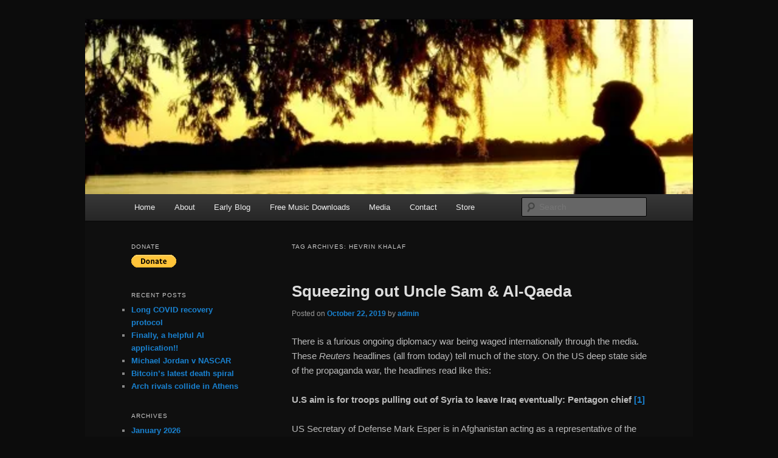

--- FILE ---
content_type: text/html; charset=UTF-8
request_url: https://ricsize.com/tag/hevrin-khalaf/
body_size: 17586
content:
<!DOCTYPE html>
<!--[if IE 6]>
<html id="ie6" lang="en-US">
<![endif]-->
<!--[if IE 7]>
<html id="ie7" lang="en-US">
<![endif]-->
<!--[if IE 8]>
<html id="ie8" lang="en-US">
<![endif]-->
<!--[if !(IE 6) & !(IE 7) & !(IE 8)]><!-->
<html lang="en-US">
<!--<![endif]-->
<head>
<meta charset="UTF-8" />
<meta name="viewport" content="width=device-width" />
<title>
Hevrin Khalaf | Ric Size	</title>
<link rel="profile" href="https://gmpg.org/xfn/11" />
<link rel="stylesheet" type="text/css" media="all" href="https://ricsize.com/wp-content/themes/twentyeleven/style.css?ver=20231107" />
<link rel="pingback" href="https://ricsize.com/xmlrpc.php">
<!--[if lt IE 9]>
<script src="https://ricsize.com/wp-content/themes/twentyeleven/js/html5.js?ver=3.7.0" type="text/javascript"></script>
<![endif]-->
<meta name='robots' content='max-image-preview:large' />
<link rel='dns-prefetch' href='//secure.gravatar.com' />
<link rel='dns-prefetch' href='//stats.wp.com' />
<link rel='dns-prefetch' href='//v0.wordpress.com' />
<link rel='preconnect' href='//i0.wp.com' />
<link rel="alternate" type="application/rss+xml" title="Ric Size &raquo; Feed" href="https://ricsize.com/feed/" />
<link rel="alternate" type="application/rss+xml" title="Ric Size &raquo; Comments Feed" href="https://ricsize.com/comments/feed/" />
<link rel="alternate" type="application/rss+xml" title="Ric Size &raquo; Hevrin Khalaf Tag Feed" href="https://ricsize.com/tag/hevrin-khalaf/feed/" />
<style id='wp-img-auto-sizes-contain-inline-css' type='text/css'>
img:is([sizes=auto i],[sizes^="auto," i]){contain-intrinsic-size:3000px 1500px}
/*# sourceURL=wp-img-auto-sizes-contain-inline-css */
</style>
<style id='wp-emoji-styles-inline-css' type='text/css'>

	img.wp-smiley, img.emoji {
		display: inline !important;
		border: none !important;
		box-shadow: none !important;
		height: 1em !important;
		width: 1em !important;
		margin: 0 0.07em !important;
		vertical-align: -0.1em !important;
		background: none !important;
		padding: 0 !important;
	}
/*# sourceURL=wp-emoji-styles-inline-css */
</style>
<style id='wp-block-library-inline-css' type='text/css'>
:root{--wp-block-synced-color:#7a00df;--wp-block-synced-color--rgb:122,0,223;--wp-bound-block-color:var(--wp-block-synced-color);--wp-editor-canvas-background:#ddd;--wp-admin-theme-color:#007cba;--wp-admin-theme-color--rgb:0,124,186;--wp-admin-theme-color-darker-10:#006ba1;--wp-admin-theme-color-darker-10--rgb:0,107,160.5;--wp-admin-theme-color-darker-20:#005a87;--wp-admin-theme-color-darker-20--rgb:0,90,135;--wp-admin-border-width-focus:2px}@media (min-resolution:192dpi){:root{--wp-admin-border-width-focus:1.5px}}.wp-element-button{cursor:pointer}:root .has-very-light-gray-background-color{background-color:#eee}:root .has-very-dark-gray-background-color{background-color:#313131}:root .has-very-light-gray-color{color:#eee}:root .has-very-dark-gray-color{color:#313131}:root .has-vivid-green-cyan-to-vivid-cyan-blue-gradient-background{background:linear-gradient(135deg,#00d084,#0693e3)}:root .has-purple-crush-gradient-background{background:linear-gradient(135deg,#34e2e4,#4721fb 50%,#ab1dfe)}:root .has-hazy-dawn-gradient-background{background:linear-gradient(135deg,#faaca8,#dad0ec)}:root .has-subdued-olive-gradient-background{background:linear-gradient(135deg,#fafae1,#67a671)}:root .has-atomic-cream-gradient-background{background:linear-gradient(135deg,#fdd79a,#004a59)}:root .has-nightshade-gradient-background{background:linear-gradient(135deg,#330968,#31cdcf)}:root .has-midnight-gradient-background{background:linear-gradient(135deg,#020381,#2874fc)}:root{--wp--preset--font-size--normal:16px;--wp--preset--font-size--huge:42px}.has-regular-font-size{font-size:1em}.has-larger-font-size{font-size:2.625em}.has-normal-font-size{font-size:var(--wp--preset--font-size--normal)}.has-huge-font-size{font-size:var(--wp--preset--font-size--huge)}.has-text-align-center{text-align:center}.has-text-align-left{text-align:left}.has-text-align-right{text-align:right}.has-fit-text{white-space:nowrap!important}#end-resizable-editor-section{display:none}.aligncenter{clear:both}.items-justified-left{justify-content:flex-start}.items-justified-center{justify-content:center}.items-justified-right{justify-content:flex-end}.items-justified-space-between{justify-content:space-between}.screen-reader-text{border:0;clip-path:inset(50%);height:1px;margin:-1px;overflow:hidden;padding:0;position:absolute;width:1px;word-wrap:normal!important}.screen-reader-text:focus{background-color:#ddd;clip-path:none;color:#444;display:block;font-size:1em;height:auto;left:5px;line-height:normal;padding:15px 23px 14px;text-decoration:none;top:5px;width:auto;z-index:100000}html :where(.has-border-color){border-style:solid}html :where([style*=border-top-color]){border-top-style:solid}html :where([style*=border-right-color]){border-right-style:solid}html :where([style*=border-bottom-color]){border-bottom-style:solid}html :where([style*=border-left-color]){border-left-style:solid}html :where([style*=border-width]){border-style:solid}html :where([style*=border-top-width]){border-top-style:solid}html :where([style*=border-right-width]){border-right-style:solid}html :where([style*=border-bottom-width]){border-bottom-style:solid}html :where([style*=border-left-width]){border-left-style:solid}html :where(img[class*=wp-image-]){height:auto;max-width:100%}:where(figure){margin:0 0 1em}html :where(.is-position-sticky){--wp-admin--admin-bar--position-offset:var(--wp-admin--admin-bar--height,0px)}@media screen and (max-width:600px){html :where(.is-position-sticky){--wp-admin--admin-bar--position-offset:0px}}

/*# sourceURL=wp-block-library-inline-css */
</style><style id='wp-block-image-inline-css' type='text/css'>
.wp-block-image>a,.wp-block-image>figure>a{display:inline-block}.wp-block-image img{box-sizing:border-box;height:auto;max-width:100%;vertical-align:bottom}@media not (prefers-reduced-motion){.wp-block-image img.hide{visibility:hidden}.wp-block-image img.show{animation:show-content-image .4s}}.wp-block-image[style*=border-radius] img,.wp-block-image[style*=border-radius]>a{border-radius:inherit}.wp-block-image.has-custom-border img{box-sizing:border-box}.wp-block-image.aligncenter{text-align:center}.wp-block-image.alignfull>a,.wp-block-image.alignwide>a{width:100%}.wp-block-image.alignfull img,.wp-block-image.alignwide img{height:auto;width:100%}.wp-block-image .aligncenter,.wp-block-image .alignleft,.wp-block-image .alignright,.wp-block-image.aligncenter,.wp-block-image.alignleft,.wp-block-image.alignright{display:table}.wp-block-image .aligncenter>figcaption,.wp-block-image .alignleft>figcaption,.wp-block-image .alignright>figcaption,.wp-block-image.aligncenter>figcaption,.wp-block-image.alignleft>figcaption,.wp-block-image.alignright>figcaption{caption-side:bottom;display:table-caption}.wp-block-image .alignleft{float:left;margin:.5em 1em .5em 0}.wp-block-image .alignright{float:right;margin:.5em 0 .5em 1em}.wp-block-image .aligncenter{margin-left:auto;margin-right:auto}.wp-block-image :where(figcaption){margin-bottom:1em;margin-top:.5em}.wp-block-image.is-style-circle-mask img{border-radius:9999px}@supports ((-webkit-mask-image:none) or (mask-image:none)) or (-webkit-mask-image:none){.wp-block-image.is-style-circle-mask img{border-radius:0;-webkit-mask-image:url('data:image/svg+xml;utf8,<svg viewBox="0 0 100 100" xmlns="http://www.w3.org/2000/svg"><circle cx="50" cy="50" r="50"/></svg>');mask-image:url('data:image/svg+xml;utf8,<svg viewBox="0 0 100 100" xmlns="http://www.w3.org/2000/svg"><circle cx="50" cy="50" r="50"/></svg>');mask-mode:alpha;-webkit-mask-position:center;mask-position:center;-webkit-mask-repeat:no-repeat;mask-repeat:no-repeat;-webkit-mask-size:contain;mask-size:contain}}:root :where(.wp-block-image.is-style-rounded img,.wp-block-image .is-style-rounded img){border-radius:9999px}.wp-block-image figure{margin:0}.wp-lightbox-container{display:flex;flex-direction:column;position:relative}.wp-lightbox-container img{cursor:zoom-in}.wp-lightbox-container img:hover+button{opacity:1}.wp-lightbox-container button{align-items:center;backdrop-filter:blur(16px) saturate(180%);background-color:#5a5a5a40;border:none;border-radius:4px;cursor:zoom-in;display:flex;height:20px;justify-content:center;opacity:0;padding:0;position:absolute;right:16px;text-align:center;top:16px;width:20px;z-index:100}@media not (prefers-reduced-motion){.wp-lightbox-container button{transition:opacity .2s ease}}.wp-lightbox-container button:focus-visible{outline:3px auto #5a5a5a40;outline:3px auto -webkit-focus-ring-color;outline-offset:3px}.wp-lightbox-container button:hover{cursor:pointer;opacity:1}.wp-lightbox-container button:focus{opacity:1}.wp-lightbox-container button:focus,.wp-lightbox-container button:hover,.wp-lightbox-container button:not(:hover):not(:active):not(.has-background){background-color:#5a5a5a40;border:none}.wp-lightbox-overlay{box-sizing:border-box;cursor:zoom-out;height:100vh;left:0;overflow:hidden;position:fixed;top:0;visibility:hidden;width:100%;z-index:100000}.wp-lightbox-overlay .close-button{align-items:center;cursor:pointer;display:flex;justify-content:center;min-height:40px;min-width:40px;padding:0;position:absolute;right:calc(env(safe-area-inset-right) + 16px);top:calc(env(safe-area-inset-top) + 16px);z-index:5000000}.wp-lightbox-overlay .close-button:focus,.wp-lightbox-overlay .close-button:hover,.wp-lightbox-overlay .close-button:not(:hover):not(:active):not(.has-background){background:none;border:none}.wp-lightbox-overlay .lightbox-image-container{height:var(--wp--lightbox-container-height);left:50%;overflow:hidden;position:absolute;top:50%;transform:translate(-50%,-50%);transform-origin:top left;width:var(--wp--lightbox-container-width);z-index:9999999999}.wp-lightbox-overlay .wp-block-image{align-items:center;box-sizing:border-box;display:flex;height:100%;justify-content:center;margin:0;position:relative;transform-origin:0 0;width:100%;z-index:3000000}.wp-lightbox-overlay .wp-block-image img{height:var(--wp--lightbox-image-height);min-height:var(--wp--lightbox-image-height);min-width:var(--wp--lightbox-image-width);width:var(--wp--lightbox-image-width)}.wp-lightbox-overlay .wp-block-image figcaption{display:none}.wp-lightbox-overlay button{background:none;border:none}.wp-lightbox-overlay .scrim{background-color:#fff;height:100%;opacity:.9;position:absolute;width:100%;z-index:2000000}.wp-lightbox-overlay.active{visibility:visible}@media not (prefers-reduced-motion){.wp-lightbox-overlay.active{animation:turn-on-visibility .25s both}.wp-lightbox-overlay.active img{animation:turn-on-visibility .35s both}.wp-lightbox-overlay.show-closing-animation:not(.active){animation:turn-off-visibility .35s both}.wp-lightbox-overlay.show-closing-animation:not(.active) img{animation:turn-off-visibility .25s both}.wp-lightbox-overlay.zoom.active{animation:none;opacity:1;visibility:visible}.wp-lightbox-overlay.zoom.active .lightbox-image-container{animation:lightbox-zoom-in .4s}.wp-lightbox-overlay.zoom.active .lightbox-image-container img{animation:none}.wp-lightbox-overlay.zoom.active .scrim{animation:turn-on-visibility .4s forwards}.wp-lightbox-overlay.zoom.show-closing-animation:not(.active){animation:none}.wp-lightbox-overlay.zoom.show-closing-animation:not(.active) .lightbox-image-container{animation:lightbox-zoom-out .4s}.wp-lightbox-overlay.zoom.show-closing-animation:not(.active) .lightbox-image-container img{animation:none}.wp-lightbox-overlay.zoom.show-closing-animation:not(.active) .scrim{animation:turn-off-visibility .4s forwards}}@keyframes show-content-image{0%{visibility:hidden}99%{visibility:hidden}to{visibility:visible}}@keyframes turn-on-visibility{0%{opacity:0}to{opacity:1}}@keyframes turn-off-visibility{0%{opacity:1;visibility:visible}99%{opacity:0;visibility:visible}to{opacity:0;visibility:hidden}}@keyframes lightbox-zoom-in{0%{transform:translate(calc((-100vw + var(--wp--lightbox-scrollbar-width))/2 + var(--wp--lightbox-initial-left-position)),calc(-50vh + var(--wp--lightbox-initial-top-position))) scale(var(--wp--lightbox-scale))}to{transform:translate(-50%,-50%) scale(1)}}@keyframes lightbox-zoom-out{0%{transform:translate(-50%,-50%) scale(1);visibility:visible}99%{visibility:visible}to{transform:translate(calc((-100vw + var(--wp--lightbox-scrollbar-width))/2 + var(--wp--lightbox-initial-left-position)),calc(-50vh + var(--wp--lightbox-initial-top-position))) scale(var(--wp--lightbox-scale));visibility:hidden}}
/*# sourceURL=https://ricsize.com/wp-includes/blocks/image/style.min.css */
</style>
<style id='wp-block-image-theme-inline-css' type='text/css'>
:root :where(.wp-block-image figcaption){color:#555;font-size:13px;text-align:center}.is-dark-theme :root :where(.wp-block-image figcaption){color:#ffffffa6}.wp-block-image{margin:0 0 1em}
/*# sourceURL=https://ricsize.com/wp-includes/blocks/image/theme.min.css */
</style>
<style id='wp-block-paragraph-inline-css' type='text/css'>
.is-small-text{font-size:.875em}.is-regular-text{font-size:1em}.is-large-text{font-size:2.25em}.is-larger-text{font-size:3em}.has-drop-cap:not(:focus):first-letter{float:left;font-size:8.4em;font-style:normal;font-weight:100;line-height:.68;margin:.05em .1em 0 0;text-transform:uppercase}body.rtl .has-drop-cap:not(:focus):first-letter{float:none;margin-left:.1em}p.has-drop-cap.has-background{overflow:hidden}:root :where(p.has-background){padding:1.25em 2.375em}:where(p.has-text-color:not(.has-link-color)) a{color:inherit}p.has-text-align-left[style*="writing-mode:vertical-lr"],p.has-text-align-right[style*="writing-mode:vertical-rl"]{rotate:180deg}
/*# sourceURL=https://ricsize.com/wp-includes/blocks/paragraph/style.min.css */
</style>
<style id='global-styles-inline-css' type='text/css'>
:root{--wp--preset--aspect-ratio--square: 1;--wp--preset--aspect-ratio--4-3: 4/3;--wp--preset--aspect-ratio--3-4: 3/4;--wp--preset--aspect-ratio--3-2: 3/2;--wp--preset--aspect-ratio--2-3: 2/3;--wp--preset--aspect-ratio--16-9: 16/9;--wp--preset--aspect-ratio--9-16: 9/16;--wp--preset--color--black: #000;--wp--preset--color--cyan-bluish-gray: #abb8c3;--wp--preset--color--white: #fff;--wp--preset--color--pale-pink: #f78da7;--wp--preset--color--vivid-red: #cf2e2e;--wp--preset--color--luminous-vivid-orange: #ff6900;--wp--preset--color--luminous-vivid-amber: #fcb900;--wp--preset--color--light-green-cyan: #7bdcb5;--wp--preset--color--vivid-green-cyan: #00d084;--wp--preset--color--pale-cyan-blue: #8ed1fc;--wp--preset--color--vivid-cyan-blue: #0693e3;--wp--preset--color--vivid-purple: #9b51e0;--wp--preset--color--blue: #1982d1;--wp--preset--color--dark-gray: #373737;--wp--preset--color--medium-gray: #666;--wp--preset--color--light-gray: #e2e2e2;--wp--preset--gradient--vivid-cyan-blue-to-vivid-purple: linear-gradient(135deg,rgb(6,147,227) 0%,rgb(155,81,224) 100%);--wp--preset--gradient--light-green-cyan-to-vivid-green-cyan: linear-gradient(135deg,rgb(122,220,180) 0%,rgb(0,208,130) 100%);--wp--preset--gradient--luminous-vivid-amber-to-luminous-vivid-orange: linear-gradient(135deg,rgb(252,185,0) 0%,rgb(255,105,0) 100%);--wp--preset--gradient--luminous-vivid-orange-to-vivid-red: linear-gradient(135deg,rgb(255,105,0) 0%,rgb(207,46,46) 100%);--wp--preset--gradient--very-light-gray-to-cyan-bluish-gray: linear-gradient(135deg,rgb(238,238,238) 0%,rgb(169,184,195) 100%);--wp--preset--gradient--cool-to-warm-spectrum: linear-gradient(135deg,rgb(74,234,220) 0%,rgb(151,120,209) 20%,rgb(207,42,186) 40%,rgb(238,44,130) 60%,rgb(251,105,98) 80%,rgb(254,248,76) 100%);--wp--preset--gradient--blush-light-purple: linear-gradient(135deg,rgb(255,206,236) 0%,rgb(152,150,240) 100%);--wp--preset--gradient--blush-bordeaux: linear-gradient(135deg,rgb(254,205,165) 0%,rgb(254,45,45) 50%,rgb(107,0,62) 100%);--wp--preset--gradient--luminous-dusk: linear-gradient(135deg,rgb(255,203,112) 0%,rgb(199,81,192) 50%,rgb(65,88,208) 100%);--wp--preset--gradient--pale-ocean: linear-gradient(135deg,rgb(255,245,203) 0%,rgb(182,227,212) 50%,rgb(51,167,181) 100%);--wp--preset--gradient--electric-grass: linear-gradient(135deg,rgb(202,248,128) 0%,rgb(113,206,126) 100%);--wp--preset--gradient--midnight: linear-gradient(135deg,rgb(2,3,129) 0%,rgb(40,116,252) 100%);--wp--preset--font-size--small: 13px;--wp--preset--font-size--medium: 20px;--wp--preset--font-size--large: 36px;--wp--preset--font-size--x-large: 42px;--wp--preset--spacing--20: 0.44rem;--wp--preset--spacing--30: 0.67rem;--wp--preset--spacing--40: 1rem;--wp--preset--spacing--50: 1.5rem;--wp--preset--spacing--60: 2.25rem;--wp--preset--spacing--70: 3.38rem;--wp--preset--spacing--80: 5.06rem;--wp--preset--shadow--natural: 6px 6px 9px rgba(0, 0, 0, 0.2);--wp--preset--shadow--deep: 12px 12px 50px rgba(0, 0, 0, 0.4);--wp--preset--shadow--sharp: 6px 6px 0px rgba(0, 0, 0, 0.2);--wp--preset--shadow--outlined: 6px 6px 0px -3px rgb(255, 255, 255), 6px 6px rgb(0, 0, 0);--wp--preset--shadow--crisp: 6px 6px 0px rgb(0, 0, 0);}:where(.is-layout-flex){gap: 0.5em;}:where(.is-layout-grid){gap: 0.5em;}body .is-layout-flex{display: flex;}.is-layout-flex{flex-wrap: wrap;align-items: center;}.is-layout-flex > :is(*, div){margin: 0;}body .is-layout-grid{display: grid;}.is-layout-grid > :is(*, div){margin: 0;}:where(.wp-block-columns.is-layout-flex){gap: 2em;}:where(.wp-block-columns.is-layout-grid){gap: 2em;}:where(.wp-block-post-template.is-layout-flex){gap: 1.25em;}:where(.wp-block-post-template.is-layout-grid){gap: 1.25em;}.has-black-color{color: var(--wp--preset--color--black) !important;}.has-cyan-bluish-gray-color{color: var(--wp--preset--color--cyan-bluish-gray) !important;}.has-white-color{color: var(--wp--preset--color--white) !important;}.has-pale-pink-color{color: var(--wp--preset--color--pale-pink) !important;}.has-vivid-red-color{color: var(--wp--preset--color--vivid-red) !important;}.has-luminous-vivid-orange-color{color: var(--wp--preset--color--luminous-vivid-orange) !important;}.has-luminous-vivid-amber-color{color: var(--wp--preset--color--luminous-vivid-amber) !important;}.has-light-green-cyan-color{color: var(--wp--preset--color--light-green-cyan) !important;}.has-vivid-green-cyan-color{color: var(--wp--preset--color--vivid-green-cyan) !important;}.has-pale-cyan-blue-color{color: var(--wp--preset--color--pale-cyan-blue) !important;}.has-vivid-cyan-blue-color{color: var(--wp--preset--color--vivid-cyan-blue) !important;}.has-vivid-purple-color{color: var(--wp--preset--color--vivid-purple) !important;}.has-black-background-color{background-color: var(--wp--preset--color--black) !important;}.has-cyan-bluish-gray-background-color{background-color: var(--wp--preset--color--cyan-bluish-gray) !important;}.has-white-background-color{background-color: var(--wp--preset--color--white) !important;}.has-pale-pink-background-color{background-color: var(--wp--preset--color--pale-pink) !important;}.has-vivid-red-background-color{background-color: var(--wp--preset--color--vivid-red) !important;}.has-luminous-vivid-orange-background-color{background-color: var(--wp--preset--color--luminous-vivid-orange) !important;}.has-luminous-vivid-amber-background-color{background-color: var(--wp--preset--color--luminous-vivid-amber) !important;}.has-light-green-cyan-background-color{background-color: var(--wp--preset--color--light-green-cyan) !important;}.has-vivid-green-cyan-background-color{background-color: var(--wp--preset--color--vivid-green-cyan) !important;}.has-pale-cyan-blue-background-color{background-color: var(--wp--preset--color--pale-cyan-blue) !important;}.has-vivid-cyan-blue-background-color{background-color: var(--wp--preset--color--vivid-cyan-blue) !important;}.has-vivid-purple-background-color{background-color: var(--wp--preset--color--vivid-purple) !important;}.has-black-border-color{border-color: var(--wp--preset--color--black) !important;}.has-cyan-bluish-gray-border-color{border-color: var(--wp--preset--color--cyan-bluish-gray) !important;}.has-white-border-color{border-color: var(--wp--preset--color--white) !important;}.has-pale-pink-border-color{border-color: var(--wp--preset--color--pale-pink) !important;}.has-vivid-red-border-color{border-color: var(--wp--preset--color--vivid-red) !important;}.has-luminous-vivid-orange-border-color{border-color: var(--wp--preset--color--luminous-vivid-orange) !important;}.has-luminous-vivid-amber-border-color{border-color: var(--wp--preset--color--luminous-vivid-amber) !important;}.has-light-green-cyan-border-color{border-color: var(--wp--preset--color--light-green-cyan) !important;}.has-vivid-green-cyan-border-color{border-color: var(--wp--preset--color--vivid-green-cyan) !important;}.has-pale-cyan-blue-border-color{border-color: var(--wp--preset--color--pale-cyan-blue) !important;}.has-vivid-cyan-blue-border-color{border-color: var(--wp--preset--color--vivid-cyan-blue) !important;}.has-vivid-purple-border-color{border-color: var(--wp--preset--color--vivid-purple) !important;}.has-vivid-cyan-blue-to-vivid-purple-gradient-background{background: var(--wp--preset--gradient--vivid-cyan-blue-to-vivid-purple) !important;}.has-light-green-cyan-to-vivid-green-cyan-gradient-background{background: var(--wp--preset--gradient--light-green-cyan-to-vivid-green-cyan) !important;}.has-luminous-vivid-amber-to-luminous-vivid-orange-gradient-background{background: var(--wp--preset--gradient--luminous-vivid-amber-to-luminous-vivid-orange) !important;}.has-luminous-vivid-orange-to-vivid-red-gradient-background{background: var(--wp--preset--gradient--luminous-vivid-orange-to-vivid-red) !important;}.has-very-light-gray-to-cyan-bluish-gray-gradient-background{background: var(--wp--preset--gradient--very-light-gray-to-cyan-bluish-gray) !important;}.has-cool-to-warm-spectrum-gradient-background{background: var(--wp--preset--gradient--cool-to-warm-spectrum) !important;}.has-blush-light-purple-gradient-background{background: var(--wp--preset--gradient--blush-light-purple) !important;}.has-blush-bordeaux-gradient-background{background: var(--wp--preset--gradient--blush-bordeaux) !important;}.has-luminous-dusk-gradient-background{background: var(--wp--preset--gradient--luminous-dusk) !important;}.has-pale-ocean-gradient-background{background: var(--wp--preset--gradient--pale-ocean) !important;}.has-electric-grass-gradient-background{background: var(--wp--preset--gradient--electric-grass) !important;}.has-midnight-gradient-background{background: var(--wp--preset--gradient--midnight) !important;}.has-small-font-size{font-size: var(--wp--preset--font-size--small) !important;}.has-medium-font-size{font-size: var(--wp--preset--font-size--medium) !important;}.has-large-font-size{font-size: var(--wp--preset--font-size--large) !important;}.has-x-large-font-size{font-size: var(--wp--preset--font-size--x-large) !important;}
/*# sourceURL=global-styles-inline-css */
</style>

<style id='classic-theme-styles-inline-css' type='text/css'>
/*! This file is auto-generated */
.wp-block-button__link{color:#fff;background-color:#32373c;border-radius:9999px;box-shadow:none;text-decoration:none;padding:calc(.667em + 2px) calc(1.333em + 2px);font-size:1.125em}.wp-block-file__button{background:#32373c;color:#fff;text-decoration:none}
/*# sourceURL=/wp-includes/css/classic-themes.min.css */
</style>
<link rel='stylesheet' id='audioigniter-css' href='https://ricsize.com/wp-content/plugins/audioigniter/player/build/style.css?ver=2.0.2' type='text/css' media='all' />
<link rel='stylesheet' id='twentyeleven-block-style-css' href='https://ricsize.com/wp-content/themes/twentyeleven/blocks.css?ver=20240703' type='text/css' media='all' />
<link rel='stylesheet' id='dark-css' href='https://ricsize.com/wp-content/themes/twentyeleven/colors/dark.css?ver=20240603' type='text/css' media='all' />
<link rel='stylesheet' id='chld_thm_cfg_child-css' href='https://ricsize.com/wp-content/themes/twentyeleven-child/style.css?ver=6.9' type='text/css' media='all' />
<link rel="https://api.w.org/" href="https://ricsize.com/wp-json/" /><link rel="alternate" title="JSON" type="application/json" href="https://ricsize.com/wp-json/wp/v2/tags/904" /><link rel="EditURI" type="application/rsd+xml" title="RSD" href="https://ricsize.com/xmlrpc.php?rsd" />
<meta name="generator" content="WordPress 6.9" />
	<style>img#wpstats{display:none}</style>
				<style type="text/css" id="twentyeleven-header-css">
				#site-title,
		#site-description {
			position: absolute;
			clip-path: inset(50%);
		}
				</style>
		<style type="text/css" id="custom-background-css">
body.custom-background { background-color: #0c0c0c; }
</style>
	
<!-- Jetpack Open Graph Tags -->
<meta property="og:type" content="website" />
<meta property="og:title" content="Hevrin Khalaf &#8211; Ric Size" />
<meta property="og:url" content="https://ricsize.com/tag/hevrin-khalaf/" />
<meta property="og:site_name" content="Ric Size" />
<meta property="og:image" content="https://s0.wp.com/i/blank.jpg" />
<meta property="og:image:width" content="200" />
<meta property="og:image:height" content="200" />
<meta property="og:image:alt" content="" />
<meta property="og:locale" content="en_US" />

<!-- End Jetpack Open Graph Tags -->
</head>

<body class="archive tag tag-hevrin-khalaf tag-904 custom-background wp-embed-responsive wp-theme-twentyeleven wp-child-theme-twentyeleven-child two-column left-sidebar">
<div class="skip-link"><a class="assistive-text" href="#content">Skip to primary content</a></div><div class="skip-link"><a class="assistive-text" href="#secondary">Skip to secondary content</a></div><div id="page" class="hfeed">
	<header id="branding">
			<hgroup>
				<h1 id="site-title"><span><a href="https://ricsize.com/" rel="home">Ric Size</a></span></h1>
				<h2 id="site-description">Songwriter,  Musician,  Artist</h2>
			</hgroup>

						<a href="https://ricsize.com/">
				<img src="https://ricsize.com/wp-content/uploads/2012/12/cropped-Ric-Size-Magnified-41-500x144.jpg" width="500" height="144" alt="Ric Size" srcset="https://i0.wp.com/ricsize.com/wp-content/uploads/2012/12/cropped-Ric-Size-Magnified-41-500x144.jpg?resize=500%2C144&amp;ssl=1 500w, https://i0.wp.com/ricsize.com/wp-content/uploads/2012/12/cropped-Ric-Size-Magnified-41-500x144.jpg?resize=300%2C86&amp;ssl=1 300w" sizes="(max-width: 500px) 100vw, 500px" decoding="async" fetchpriority="high" />			</a>
			
						<div class="only-search with-image">
					<form method="get" id="searchform" action="https://ricsize.com/">
		<label for="s" class="assistive-text">Search</label>
		<input type="text" class="field" name="s" id="s" placeholder="Search" />
		<input type="submit" class="submit" name="submit" id="searchsubmit" value="Search" />
	</form>
			</div>
				
			<nav id="access">
				<h3 class="assistive-text">Main menu</h3>
				<div class="menu-main-menu-container"><ul id="menu-main-menu" class="menu"><li id="menu-item-797" class="menu-item menu-item-type-custom menu-item-object-custom menu-item-home menu-item-797"><a href="http://ricsize.com/">Home</a></li>
<li id="menu-item-798" class="menu-item menu-item-type-post_type menu-item-object-page menu-item-has-children menu-item-798"><a href="https://ricsize.com/about-2/">About</a>
<ul class="sub-menu">
	<li id="menu-item-8721" class="menu-item menu-item-type-post_type menu-item-object-page menu-item-8721"><a href="https://ricsize.com/what-this-site-is-about/">What this site is about</a></li>
	<li id="menu-item-6594" class="menu-item menu-item-type-post_type menu-item-object-page menu-item-6594"><a href="https://ricsize.com/about-2/what-is-ric-size-updated-november-28-2017/">What is Ric Size?– Updated November 28, 2017</a></li>
	<li id="menu-item-823" class="menu-item menu-item-type-post_type menu-item-object-page menu-item-823"><a href="https://ricsize.com/about-2/bio/">What is RicSize.com?</a></li>
	<li id="menu-item-8908" class="menu-item menu-item-type-post_type menu-item-object-page menu-item-8908"><a href="https://ricsize.com/music-career-review/">Music Career Review</a></li>
	<li id="menu-item-824" class="menu-item menu-item-type-post_type menu-item-object-page menu-item-824"><a href="https://ricsize.com/musical-influences/">Influences</a></li>
	<li id="menu-item-9629" class="menu-item menu-item-type-post_type menu-item-object-page menu-item-9629"><a href="https://ricsize.com/about-2/my-musical-education/">My Musical Education</a></li>
</ul>
</li>
<li id="menu-item-799" class="menu-item menu-item-type-post_type menu-item-object-page menu-item-has-children menu-item-799"><a href="https://ricsize.com/articles/">Early Blog</a>
<ul class="sub-menu">
	<li id="menu-item-815" class="menu-item menu-item-type-post_type menu-item-object-page menu-item-815"><a href="https://ricsize.com/articles/an-essay-on-art-truth-and-socialism/">Essay on Art, Truth and Socialism</a></li>
	<li id="menu-item-812" class="menu-item menu-item-type-post_type menu-item-object-page menu-item-812"><a href="https://ricsize.com/articles/shooting-a-music-video-part-2/">Shooting a Music Video</a></li>
	<li id="menu-item-806" class="menu-item menu-item-type-post_type menu-item-object-page menu-item-806"><a href="https://ricsize.com/articles/you-gotta-party-hearty-marty/">You Gotta Party Hearty, Marty</a></li>
	<li id="menu-item-807" class="menu-item menu-item-type-post_type menu-item-object-page menu-item-807"><a href="https://ricsize.com/articles/baseball-statistical-truth-and-the-return-of-history/">Baseball, Statistical Truth, and the Return of History</a></li>
	<li id="menu-item-808" class="menu-item menu-item-type-post_type menu-item-object-page menu-item-808"><a href="https://ricsize.com/articles/a-baseball-fans-hof-ballot-rationale/">A Baseball Fan’s HoF Ballot &#038; Rationalization</a></li>
</ul>
</li>
<li id="menu-item-800" class="menu-item menu-item-type-post_type menu-item-object-page menu-item-800"><a href="https://ricsize.com/free-music-downloads/">Free Music Downloads</a></li>
<li id="menu-item-801" class="menu-item menu-item-type-post_type menu-item-object-page menu-item-has-children menu-item-801"><a href="https://ricsize.com/photos/">Media</a>
<ul class="sub-menu">
	<li id="menu-item-10544" class="menu-item menu-item-type-post_type menu-item-object-page menu-item-10544"><a href="https://ricsize.com/photos/extended-play-2019-21-primary-colors-bonus-tracks/">Extended Play 2019-21: “Primary Colors” &#038; Bonus Tracks</a></li>
	<li id="menu-item-9068" class="menu-item menu-item-type-post_type menu-item-object-page menu-item-9068"><a href="https://ricsize.com/photos/extended-play-2019/">Extended Play 2019-21</a></li>
	<li id="menu-item-9447" class="menu-item menu-item-type-post_type menu-item-object-page menu-item-9447"><a href="https://ricsize.com/photos/the-coronavirus-concerts-part-2/">The Coronavirus Concerts, Part 2</a></li>
	<li id="menu-item-9448" class="menu-item menu-item-type-post_type menu-item-object-page menu-item-9448"><a href="https://ricsize.com/photos/the-coronavirus-concerts/">The Coronavirus Concerts</a></li>
	<li id="menu-item-5762" class="menu-item menu-item-type-post_type menu-item-object-page menu-item-5762"><a href="https://ricsize.com/photos/over-out-2017/">Over &#038; Out (2017)</a></li>
	<li id="menu-item-2868" class="menu-item menu-item-type-post_type menu-item-object-page menu-item-2868"><a href="https://ricsize.com/photos/fully-covered-videos/">Fully Covered (2016)</a></li>
	<li id="menu-item-2699" class="menu-item menu-item-type-post_type menu-item-object-post menu-item-2699"><a href="https://ricsize.com/hwy-19-main-st-ep/">Hwy 19 &#038; Main St.  (2015 EP)</a></li>
	<li id="menu-item-1204" class="menu-item menu-item-type-post_type menu-item-object-page menu-item-1204"><a href="https://ricsize.com/photos/electrified/">Electrified! (2015)</a></li>
	<li id="menu-item-826" class="menu-item menu-item-type-post_type menu-item-object-page menu-item-826"><a href="https://ricsize.com/photos/songs-2/">Magnified (2012)</a></li>
	<li id="menu-item-825" class="menu-item menu-item-type-post_type menu-item-object-page menu-item-825"><a href="https://ricsize.com/photos/videos/">Videos &#038; Films</a></li>
	<li id="menu-item-827" class="menu-item menu-item-type-post_type menu-item-object-page menu-item-827"><a href="https://ricsize.com/photos/photos/">Photography</a></li>
</ul>
</li>
<li id="menu-item-802" class="menu-item menu-item-type-post_type menu-item-object-page menu-item-802"><a href="https://ricsize.com/contact/">Contact</a></li>
<li id="menu-item-11419" class="menu-item menu-item-type-post_type menu-item-object-page menu-item-11419"><a href="https://ricsize.com/merch/">Store</a></li>
</ul></div>			</nav><!-- #access -->
	</header><!-- #branding -->


	<div id="main">

		<section id="primary">
			<div id="content" role="main">

			
				<header class="page-header">
					<h1 class="page-title">
					Tag Archives: <span>Hevrin Khalaf</span>					</h1>

									</header>

				
				
					
	<article id="post-8987" class="post-8987 post type-post status-publish format-standard hentry category-economics category-politics tag-hevrin-khalaf tag-mark-esper tag-the-octagon-1980 tag-white-helmets-get-4-5m">
		<header class="entry-header">
						<h1 class="entry-title"><a href="https://ricsize.com/squeezing-out-uncle-sam-al-qaeda/" rel="bookmark">Squeezing out Uncle Sam &#038; Al-Qaeda</a></h1>
			
						<div class="entry-meta">
				<span class="sep">Posted on </span><a href="https://ricsize.com/squeezing-out-uncle-sam-al-qaeda/" title="7:03 pm" rel="bookmark"><time class="entry-date" datetime="2019-10-22T19:03:25+00:00">October 22, 2019</time></a><span class="by-author"> <span class="sep"> by </span> <span class="author vcard"><a class="url fn n" href="https://ricsize.com/author/ericmeeker/" title="View all posts by admin" rel="author">admin</a></span></span>			</div><!-- .entry-meta -->
			
					</header><!-- .entry-header -->

				<div class="entry-content">
			
<p>There is a furious ongoing diplomacy war being waged internationally through the media. These <em>Reuters </em>headlines (all from today) tell much of the story. On the US deep state side of the propaganda war, the headlines read like this: </p>



<p><strong>U.S aim is for troops pulling out of Syria to leave Iraq eventually: Pentagon chief <a href="https://www.reuters.com/article/us-syria-security-iraq-pentagon/u-s-aim-is-for-troops-pulling-out-of-syria-to-leave-iraq-eventually-pentagon-chief-idUSKBN1X11B9">[1]</a></strong></p>



<p>US Secretary of Defense Mark Esper is in Afghanistan acting as a representative of the US deep state. As Trump&#8217;s lieutenant, he&#8217;s in a tight spot, as he clearly supports troops remaining in Syria &amp; Iraq, but what he doesn&#8217;t realize or admit is that it&#8217;s already a lost cause. </p>



<figure class="wp-block-image"><img decoding="async" width="1200" height="800" src="https://i2.wp.com/ricsize.com/wp-content/uploads/2019/10/Mark-Esper_Afghanistan_-Oct-2019.jpg?fit=584%2C390" alt="" class="wp-image-8988" srcset="https://i0.wp.com/ricsize.com/wp-content/uploads/2019/10/Mark-Esper_Afghanistan_-Oct-2019.jpg?w=1200&amp;ssl=1 1200w, https://i0.wp.com/ricsize.com/wp-content/uploads/2019/10/Mark-Esper_Afghanistan_-Oct-2019.jpg?resize=300%2C200&amp;ssl=1 300w, https://i0.wp.com/ricsize.com/wp-content/uploads/2019/10/Mark-Esper_Afghanistan_-Oct-2019.jpg?resize=768%2C512&amp;ssl=1 768w, https://i0.wp.com/ricsize.com/wp-content/uploads/2019/10/Mark-Esper_Afghanistan_-Oct-2019.jpg?resize=1024%2C683&amp;ssl=1 1024w, https://i0.wp.com/ricsize.com/wp-content/uploads/2019/10/Mark-Esper_Afghanistan_-Oct-2019.jpg?resize=450%2C300&amp;ssl=1 450w" sizes="(max-width: 584px) 100vw, 584px" /></figure>



<p>Syria wants its sovereignty back, and Turkey wants the US-sponsored Al-Qaeda terrorists gone from its border. Russia is the new sheriff in town, and if you are a supporter of the US deep state, that really burns your ass. </p>



<p><strong>Kurdish families stuck in crowded schools after fleeing north Syria conflict <a href="https://www.reuters.com/article/us-syria-security-turkey-displaced/kurdish-families-stuck-in-crowded-schools-after-fleeing-north-syria-conflict-idUSKBN1X12AT">[2]</a></strong></p>



<p>This is a human interest piece on innocent civilians &amp; families of Al-Qaeda terrorists who are all impacted by this. They need our help! We must act!! This is a humanitarian crisis, and we can&#8217;t abandon our allies!!!</p>



<p><strong>Syrian Kurdish [Al-Qaeda] forces tell U.S. they met truce obligations: U.S. official <a href="https://www.reuters.com/article/us-syria-security/syrian-kurdish-forces-tell-u-s-they-met-truce-obligations-u-s-official-idUSKBN1X10ZE">[3]</a></strong></p>



<p><em>&#8220;The commander of YPG Kurdish forces in northeast Syria told the United States he had met all obligations set out in a U.S.-brokered truce, a senior U.S. official said on Tuesday, as Washington warned it would punish Turkey if it resumes hostilities… blah blah blah.&#8221;</em>  Erdogan obviously isn&#8217;t impressed&#8230;</p>



<p><strong>Turkey replaces four more pro-Kurdish mayors as crackdown widens <a href="https://www.reuters.com/article/us-turkey-security-kurds/turkey-replaces-four-more-pro-kurdish-mayors-as-crackdown-widens-idUSKBN1X10RG">[4]</a></strong></p>



<p>The Kurdish separatists are being persecuted, politically &amp; militarily, for their ties to terrorism (PKK). Who will protect them? </p>



<p><strong>For Syrian Kurds, a leader&#8217;s killing deepens sense of U.S. betrayal <a href="https://www.reuters.com/article/us-syria-security-kurds-future/for-syrian-kurds-a-leaders-killing-deepens-sense-of-u-s-betrayal-idUSKBN1X11HZ">[5]</a></strong></p>



<p>This entire CIA/Al-Qaeda alliance is murky-murky, all the way back to its inception with the <em>mujahideen</em> in Afghanistan in the 1980&#8217;s. One of the more-recent sordid chapters in this relationship occurred on October 3, 2019, when U.S. State Department representatives visited the Future Syria Party’s headquarters in the Syrian city of Raqqa to meet Hevrin Khalaf and party president Ibrahim al-Kaftan. </p>



<p>“Yes, there was encouragement from the Americans to set up a party,” Kaftan said. Apparently there was much discussion that the Kurdish YPG militia had become too powerful in the region, as Washington was moving towards mediation in Syria. Hevrin Khalaf was killed a few days later during the Turkish offensive into Syria. Murky, murky.</p>



<figure class="wp-block-image"><img decoding="async" width="1600" height="1068" src="https://i0.wp.com/ricsize.com/wp-content/uploads/2019/10/hevrin-khalaf-protest.jpg?fit=584%2C390" alt="" class="wp-image-8989" srcset="https://i0.wp.com/ricsize.com/wp-content/uploads/2019/10/hevrin-khalaf-protest.jpg?w=1600&amp;ssl=1 1600w, https://i0.wp.com/ricsize.com/wp-content/uploads/2019/10/hevrin-khalaf-protest.jpg?resize=300%2C200&amp;ssl=1 300w, https://i0.wp.com/ricsize.com/wp-content/uploads/2019/10/hevrin-khalaf-protest.jpg?resize=768%2C513&amp;ssl=1 768w, https://i0.wp.com/ricsize.com/wp-content/uploads/2019/10/hevrin-khalaf-protest.jpg?resize=1024%2C684&amp;ssl=1 1024w, https://i0.wp.com/ricsize.com/wp-content/uploads/2019/10/hevrin-khalaf-protest.jpg?resize=449%2C300&amp;ssl=1 449w, https://i0.wp.com/ricsize.com/wp-content/uploads/2019/10/hevrin-khalaf-protest.jpg?w=1168&amp;ssl=1 1168w" sizes="(max-width: 584px) 100vw, 584px" /></figure>



<p><strong>Calling Erdogan a &#8216;thief&#8217;, Syria&#8217;s Assad tours Idlib frontline near rebels <a href="https://www.reuters.com/article/us-syria-security-idlib-assad/calling-erdogan-a-thief-syrias-assad-tours-idlib-frontline-near-rebels-idUSKBN1X1176">[6]</a></strong><br>This can be read as a western propaganda attempt to inflame Erdogan, and split him from Assad &amp; Russia, but it&#8217;s too late. </p>



<p><strong>Iraq says U.S. forces withdrawing from Syria have no approval to stay <a href="https://www.reuters.com/article/us-syria-security-iraq/iraq-says-u-s-forces-withdrawing-from-syria-have-no-approval-to-stay-idUSKBN1X10RE">[7]</a></strong><br>The problem for Washington are the 1,000 US troops that Iraq doesn&#8217;t want, as this exceeds their already maxed limit of 5,000. What&#8217;s become apparent is that treaties signed &amp; agreed to by the US are worthless, as it&#8217;s the ever-changing conditions on the ground that determine their interests &amp; insatiable demands. </p>



<p>This is creating a revolutionary upsurge globally, as US imperialism has been exposed as weak &amp; corrupt to its core. There are over 60,000 US troops stationed across the Middle East, and only the Arab absolutist monarchies want them there.</p>



<p>There are US troops in: Saudi Arabia, Turkey (hard to believe, but still a NATO ally), Syria, Iraq, Kuwait, UAE, Qatar &amp; Afghanistan. Of course Israel is a &#8220;special friend&#8221; of Washington, and both deep states have infiltrated, and work closely with, Al-Qaeda proxies. These &#8220;endless wars&#8221; ever end, they just get shifted around to keep people confused. This began in earnest with 9/11. </p>



<figure class="wp-block-image"><img data-recalc-dims="1" loading="lazy" decoding="async" width="584" height="407" src="https://i0.wp.com/ricsize.com/wp-content/uploads/2019/10/911.jpg?resize=584%2C407" alt="" class="wp-image-9002" srcset="https://i0.wp.com/ricsize.com/wp-content/uploads/2019/10/911.jpg?w=1000&amp;ssl=1 1000w, https://i0.wp.com/ricsize.com/wp-content/uploads/2019/10/911.jpg?resize=300%2C209&amp;ssl=1 300w, https://i0.wp.com/ricsize.com/wp-content/uploads/2019/10/911.jpg?resize=768%2C535&amp;ssl=1 768w, https://i0.wp.com/ricsize.com/wp-content/uploads/2019/10/911.jpg?resize=430%2C300&amp;ssl=1 430w" sizes="auto, (max-width: 584px) 100vw, 584px" /><figcaption>Smoke pours from the World Trade Center after it was hit by two hijacjked passenger planes September 11, 2001 in New York City in an alleged terrorist attack. (Photo by Robert Giroux/Getty Images)</figcaption></figure>



<p>The five-day truce in Turkey’s cross-border offensive to allow the withdrawal of Kurdish YPG fighters from the border area ends at 10 pm locally&#8211; 1900 GMT; 3:00 PM EDT&#8211; today. Or 2200 GMT, depending on whom you read. President Tayyip Erdogan has repeatedly stated that Turkey will press on with fighting if the YPG remains in that region.  </p>



<p>As he flew to Russia for talks on Syria, Erdogan said hundreds of Kurdish fighters remained near to Syria’s northeast border despite the truce demanding their withdrawal. Erdogan has stated that 700-800 YPG terrorists have been evacuated from the &#8220;safe zone&#8221; but that 1,200-1,300 more remain as of Tuesday morning.</p>



<p>Right now Erdogan is talking with Putin &amp; Assad on how to crush the remnants of Al-Qaeda in Syria, since the US military &#8220;cut &amp; ran&#8221; from their allies in the northeast. Washington wants another &#8220;timeout&#8221; to gain time in hiding &amp; redeploying what&#8217;s left of its Al-Qaeda proxies. </p>



<figure class="wp-block-embed-youtube wp-block-embed is-type-video is-provider-youtube wp-embed-aspect-16-9 wp-has-aspect-ratio"><div class="wp-block-embed__wrapper">
<iframe loading="lazy" title="Potatoes and Rocks Hurled At U.S. Troops Abandoning Kurds In Syria" width="584" height="329" src="https://www.youtube.com/embed/FQ3OCsiqzvc?feature=oembed" frameborder="0" allow="accelerometer; autoplay; clipboard-write; encrypted-media; gyroscope; picture-in-picture; web-share" referrerpolicy="strict-origin-when-cross-origin" allowfullscreen></iframe>
</div></figure>



<p>But this isn&#8217;t so easy, because these YPG &#8220;allies&#8221; now feel betrayed by the US, and are throwing rocks &amp; potatoes at them as they leave. Erdogan is insisting on sticking to the negotiated agreement, and has already stated he&#8217;s turned a &#8220;new page&#8221; in US-Turkey relations. </p>



<figure class="wp-block-image"><img data-recalc-dims="1" loading="lazy" decoding="async" width="584" height="627" src="https://i0.wp.com/ricsize.com/wp-content/uploads/2019/10/Trump_Erdogan_Oct-2019.jpg?resize=584%2C627" alt="" class="wp-image-8990" srcset="https://i0.wp.com/ricsize.com/wp-content/uploads/2019/10/Trump_Erdogan_Oct-2019.jpg?w=634&amp;ssl=1 634w, https://i0.wp.com/ricsize.com/wp-content/uploads/2019/10/Trump_Erdogan_Oct-2019.jpg?resize=279%2C300&amp;ssl=1 279w" sizes="auto, (max-width: 584px) 100vw, 584px" /></figure>



<p><br>US imperialism doesn&#8217;t need that oil in Syria, it just wants to keep it away from it&#8217;s designated enemies&#8211; and Russia &amp; Syria are on top of that list. The US war machine need theaters &amp; markets for its existence, but the greater loss here is the exposure of all this imperialist murkiness to a global audience. </p>



<p>Al-Qaeda has nowhere to go, and the US (which created them) doesn&#8217;t want to own up to its own responsibility in Syria. The CIA &amp; US imperialism created this Frankenstein, and watching this mess disintegrate so quickly, one gets a sense that blowback is in the future. There are too many hard feelings &amp; double-crosses here, which means there will be repercussions&#8211; sooner or later.</p>



<figure class="wp-block-image"><img loading="lazy" decoding="async" width="1280" height="720" src="https://i1.wp.com/ricsize.com/wp-content/uploads/2019/10/Terrorists.jpg?fit=584%2C329" alt="" class="wp-image-8994" srcset="https://i0.wp.com/ricsize.com/wp-content/uploads/2019/10/Terrorists.jpg?w=1280&amp;ssl=1 1280w, https://i0.wp.com/ricsize.com/wp-content/uploads/2019/10/Terrorists.jpg?resize=300%2C169&amp;ssl=1 300w, https://i0.wp.com/ricsize.com/wp-content/uploads/2019/10/Terrorists.jpg?resize=768%2C432&amp;ssl=1 768w, https://i0.wp.com/ricsize.com/wp-content/uploads/2019/10/Terrorists.jpg?resize=1024%2C576&amp;ssl=1 1024w, https://i0.wp.com/ricsize.com/wp-content/uploads/2019/10/Terrorists.jpg?resize=500%2C281&amp;ssl=1 500w, https://i0.wp.com/ricsize.com/wp-content/uploads/2019/10/Terrorists.jpg?w=1168&amp;ssl=1 1168w" sizes="auto, (max-width: 584px) 100vw, 584px" /></figure>



<p><em>Russia Today</em> has been pumping out articles too. Here&#8217;s their latest headlines, which again tell much of the story:</p>



<p><strong>Russian &amp; Syrian forces to deploy to northeastern Syria outside Turkey operation zone – Putin-Erdogan agreement <a href="https://www.rt.com/news/471529-putin-erdogan-sochi-talks/">[8]</a></strong></p>



<p><strong>Trump approves $4.5 million in aid to ‘White Helmets’ in Syria <a href="https://www.rt.com/news/471560-trump-funds-white-helmets/">[9]</a></strong></p>



<p>Quoting <em>RT</em>, &#8220;Washington pledged $5 million in aid to the group at a conference back in March. Last May, the Trump administration had announced it would stop funding the White Helmets, only to backtrack a month later and send the group $6.8 million… Trump authorized the latest package on Tuesday, calling their work “important and highly valued.&#8221; </p>



<p>In reality, the White Helmets are mercenary scum, as this terrorist organization is funded by MI6 &amp; the CIA. You need to keep your head on a swivel to keep up with Trump&#8217;s zig-zags.</p>



<p>This $4,5 million can be seen as a rapprochement for Uncle Sam bailing on them in Syria. &#8220;Here, forgive us for abandoning you.&#8221; This money will forge a closer alliance between Al-Qaeda &amp; Washington until the money runs out, then these terrorists will need &amp; demand more&#8211; and get it. This is what the deep state is for. You don&#8217;t think these fanatical idiots could exist on their own, do you?</p>



<p>According to <em>RT</em>, &#8220;Currently the White Helmets operate solely in the parts of Idlib province controlled by Al-Qaeda militants. Photographs of armed militants with “White Helmets” insignia, participating in the Turkish-backed ‘Operation Peace Spring’ against the Kurds in northern Syria, have appeared on social networks over the past two weeks.&#8221; </p>



<p>There is nothing but hypocrisy here, as Erdogan is claiming to be &#8220;cleansing terrorists&#8221; in his Syrian offensive, but is actually employing the same mercenaries he&#8217;s asserted to the world that he&#8217;s fighting. </p>



<figure class="wp-block-embed-youtube wp-block-embed is-type-video is-provider-youtube wp-embed-aspect-4-3 wp-has-aspect-ratio"><div class="wp-block-embed__wrapper">
<iframe loading="lazy" title="The Octagon (1980)" width="584" height="438" src="https://www.youtube.com/embed/eQZSx-0z_Z0?feature=oembed" frameborder="0" allow="accelerometer; autoplay; clipboard-write; encrypted-media; gyroscope; picture-in-picture; web-share" referrerpolicy="strict-origin-when-cross-origin" allowfullscreen></iframe>
</div></figure>



<p>When it gets this murky-murky in real-world covert ops &amp; terrorism, I put on <em>The Octagon (1980),</em> a ninja classic for relaxation. With a <a href="https://www.youtube.com/watch?v=EzzboMmKMfI">LOT</a> of help from his supporting cast, director, and many others, Chuck Norris kicks ass while not being too concerned about the facts, which wear thin on him. </p>



<p>The martial arts are amazing, particularly Richard Norton as Kyo the killer (and also Longlegs the henchman). But the REAL star is Art Hindle as A.J.&#8211; the wanna-be sidekick who goes fanatical in his inimitable American <em>kamikaze </em>stupid style&#8211; straight into <em>hari kari.</em> There are three leading ladies in this flick, and two of them get killed. Delicious.</p>



<p><em>The Octagon</em> is a confused mess, with a lot of dangerous &amp; misleading cliches. For instance, the fat Jew fur dealer as the &#8220;underbelly of terrorism&#8221; according to US intelligence. But it is still an action classic, just as re-watchable as <em>The Terminator (1984)</em> or <em>Robocop 2 (1990)</em>. If you agree, then check out my comments on the linked movie for more STUFF!</p>



<p>&#8230;&#8230;&#8230;&#8230;&#8230;&#8230;&#8230;&#8230;&lt;&gt;&lt;&gt;&lt;&gt;&lt;&gt;&lt;&gt;&lt;&gt;&#8230;&#8230;&#8230;&#8230;&#8230;&#8230;&#8230;..</p>
					</div><!-- .entry-content -->
		
		<footer class="entry-meta">
			
										<span class="cat-links">
					<span class="entry-utility-prep entry-utility-prep-cat-links">Posted in</span> <a href="https://ricsize.com/category/economics/" rel="category tag">Economics</a>, <a href="https://ricsize.com/category/politics/" rel="category tag">Politics</a>			</span>
							
										<span class="sep"> | </span>
								<span class="tag-links">
					<span class="entry-utility-prep entry-utility-prep-tag-links">Tagged</span> <a href="https://ricsize.com/tag/hevrin-khalaf/" rel="tag">Hevrin Khalaf</a>, <a href="https://ricsize.com/tag/mark-esper/" rel="tag">Mark Esper</a>, <a href="https://ricsize.com/tag/the-octagon-1980/" rel="tag">The Octagon (1980)</a>, <a href="https://ricsize.com/tag/white-helmets-get-4-5m/" rel="tag">White Helmets get $4.5M</a>			</span>
							
			
					</footer><!-- .entry-meta -->
	</article><!-- #post-8987 -->

				
				
			
			</div><!-- #content -->
		</section><!-- #primary -->

		<div id="secondary" class="widget-area" role="complementary">
			<aside id="text-2" class="widget widget_text"><h3 class="widget-title">Donate</h3>			<div class="textwidget"><form action="https://www.paypal.com/cgi-bin/webscr" method="post" target="_top">
<input type="hidden" name="cmd" value="_s-xclick">
<input type="hidden" name="hosted_button_id" value="NEYFZDQC9P3TQ">
<input type="image" src="https://www.paypalobjects.com/en_US/i/btn/btn_donate_SM.gif" border="0" name="submit" alt="PayPal - The safer, easier way to pay online!">
<img alt="" border="0" src="https://www.paypalobjects.com/en_US/i/scr/pixel.gif" width="1" height="1">
</form>
</div>
		</aside>
		<aside id="recent-posts-2" class="widget widget_recent_entries">
		<h3 class="widget-title">Recent Posts</h3>
		<ul>
											<li>
					<a href="https://ricsize.com/long-covid-recovery-protocol/">Long COVID recovery protocol</a>
									</li>
											<li>
					<a href="https://ricsize.com/finally-a-helpful-ai-application/">Finally, a helpful AI application!!</a>
									</li>
											<li>
					<a href="https://ricsize.com/michael-jordan-v-nascar/">Michael Jordan v NASCAR</a>
									</li>
											<li>
					<a href="https://ricsize.com/bitcoins-latest-death-spiral/">Bitcoin&#8217;s latest death spiral</a>
									</li>
											<li>
					<a href="https://ricsize.com/arch-rivals-collide-in-athens/">Arch rivals collide in Athens</a>
									</li>
					</ul>

		</aside><aside id="archives-2" class="widget widget_archive"><h3 class="widget-title">Archives</h3>
			<ul>
					<li><a href='https://ricsize.com/2026/01/'>January 2026</a></li>
	<li><a href='https://ricsize.com/2025/12/'>December 2025</a></li>
	<li><a href='https://ricsize.com/2025/11/'>November 2025</a></li>
	<li><a href='https://ricsize.com/2025/10/'>October 2025</a></li>
	<li><a href='https://ricsize.com/2025/09/'>September 2025</a></li>
	<li><a href='https://ricsize.com/2025/08/'>August 2025</a></li>
	<li><a href='https://ricsize.com/2025/07/'>July 2025</a></li>
	<li><a href='https://ricsize.com/2025/06/'>June 2025</a></li>
	<li><a href='https://ricsize.com/2025/05/'>May 2025</a></li>
	<li><a href='https://ricsize.com/2025/04/'>April 2025</a></li>
	<li><a href='https://ricsize.com/2025/03/'>March 2025</a></li>
	<li><a href='https://ricsize.com/2025/02/'>February 2025</a></li>
	<li><a href='https://ricsize.com/2025/01/'>January 2025</a></li>
	<li><a href='https://ricsize.com/2024/12/'>December 2024</a></li>
	<li><a href='https://ricsize.com/2024/11/'>November 2024</a></li>
	<li><a href='https://ricsize.com/2024/10/'>October 2024</a></li>
	<li><a href='https://ricsize.com/2024/09/'>September 2024</a></li>
	<li><a href='https://ricsize.com/2024/07/'>July 2024</a></li>
	<li><a href='https://ricsize.com/2024/05/'>May 2024</a></li>
	<li><a href='https://ricsize.com/2024/04/'>April 2024</a></li>
	<li><a href='https://ricsize.com/2024/03/'>March 2024</a></li>
	<li><a href='https://ricsize.com/2024/02/'>February 2024</a></li>
	<li><a href='https://ricsize.com/2023/12/'>December 2023</a></li>
	<li><a href='https://ricsize.com/2023/11/'>November 2023</a></li>
	<li><a href='https://ricsize.com/2023/10/'>October 2023</a></li>
	<li><a href='https://ricsize.com/2023/09/'>September 2023</a></li>
	<li><a href='https://ricsize.com/2023/08/'>August 2023</a></li>
	<li><a href='https://ricsize.com/2023/07/'>July 2023</a></li>
	<li><a href='https://ricsize.com/2023/06/'>June 2023</a></li>
	<li><a href='https://ricsize.com/2023/04/'>April 2023</a></li>
	<li><a href='https://ricsize.com/2023/03/'>March 2023</a></li>
	<li><a href='https://ricsize.com/2023/02/'>February 2023</a></li>
	<li><a href='https://ricsize.com/2023/01/'>January 2023</a></li>
	<li><a href='https://ricsize.com/2022/12/'>December 2022</a></li>
	<li><a href='https://ricsize.com/2022/11/'>November 2022</a></li>
	<li><a href='https://ricsize.com/2022/10/'>October 2022</a></li>
	<li><a href='https://ricsize.com/2022/09/'>September 2022</a></li>
	<li><a href='https://ricsize.com/2022/08/'>August 2022</a></li>
	<li><a href='https://ricsize.com/2022/07/'>July 2022</a></li>
	<li><a href='https://ricsize.com/2022/06/'>June 2022</a></li>
	<li><a href='https://ricsize.com/2022/05/'>May 2022</a></li>
	<li><a href='https://ricsize.com/2022/04/'>April 2022</a></li>
	<li><a href='https://ricsize.com/2022/02/'>February 2022</a></li>
	<li><a href='https://ricsize.com/2022/01/'>January 2022</a></li>
	<li><a href='https://ricsize.com/2021/12/'>December 2021</a></li>
	<li><a href='https://ricsize.com/2021/11/'>November 2021</a></li>
	<li><a href='https://ricsize.com/2021/10/'>October 2021</a></li>
	<li><a href='https://ricsize.com/2021/09/'>September 2021</a></li>
	<li><a href='https://ricsize.com/2021/08/'>August 2021</a></li>
	<li><a href='https://ricsize.com/2021/06/'>June 2021</a></li>
	<li><a href='https://ricsize.com/2021/04/'>April 2021</a></li>
	<li><a href='https://ricsize.com/2021/03/'>March 2021</a></li>
	<li><a href='https://ricsize.com/2021/02/'>February 2021</a></li>
	<li><a href='https://ricsize.com/2021/01/'>January 2021</a></li>
	<li><a href='https://ricsize.com/2020/12/'>December 2020</a></li>
	<li><a href='https://ricsize.com/2020/11/'>November 2020</a></li>
	<li><a href='https://ricsize.com/2020/10/'>October 2020</a></li>
	<li><a href='https://ricsize.com/2020/09/'>September 2020</a></li>
	<li><a href='https://ricsize.com/2020/08/'>August 2020</a></li>
	<li><a href='https://ricsize.com/2020/07/'>July 2020</a></li>
	<li><a href='https://ricsize.com/2020/06/'>June 2020</a></li>
	<li><a href='https://ricsize.com/2020/05/'>May 2020</a></li>
	<li><a href='https://ricsize.com/2020/04/'>April 2020</a></li>
	<li><a href='https://ricsize.com/2020/03/'>March 2020</a></li>
	<li><a href='https://ricsize.com/2020/02/'>February 2020</a></li>
	<li><a href='https://ricsize.com/2020/01/'>January 2020</a></li>
	<li><a href='https://ricsize.com/2019/12/'>December 2019</a></li>
	<li><a href='https://ricsize.com/2019/11/'>November 2019</a></li>
	<li><a href='https://ricsize.com/2019/10/'>October 2019</a></li>
	<li><a href='https://ricsize.com/2019/09/'>September 2019</a></li>
	<li><a href='https://ricsize.com/2019/08/'>August 2019</a></li>
	<li><a href='https://ricsize.com/2019/07/'>July 2019</a></li>
	<li><a href='https://ricsize.com/2019/06/'>June 2019</a></li>
	<li><a href='https://ricsize.com/2019/05/'>May 2019</a></li>
	<li><a href='https://ricsize.com/2019/04/'>April 2019</a></li>
	<li><a href='https://ricsize.com/2019/03/'>March 2019</a></li>
	<li><a href='https://ricsize.com/2019/02/'>February 2019</a></li>
	<li><a href='https://ricsize.com/2019/01/'>January 2019</a></li>
	<li><a href='https://ricsize.com/2018/12/'>December 2018</a></li>
	<li><a href='https://ricsize.com/2018/11/'>November 2018</a></li>
	<li><a href='https://ricsize.com/2018/10/'>October 2018</a></li>
	<li><a href='https://ricsize.com/2018/09/'>September 2018</a></li>
	<li><a href='https://ricsize.com/2018/08/'>August 2018</a></li>
	<li><a href='https://ricsize.com/2018/07/'>July 2018</a></li>
	<li><a href='https://ricsize.com/2018/06/'>June 2018</a></li>
	<li><a href='https://ricsize.com/2018/05/'>May 2018</a></li>
	<li><a href='https://ricsize.com/2018/04/'>April 2018</a></li>
	<li><a href='https://ricsize.com/2018/03/'>March 2018</a></li>
	<li><a href='https://ricsize.com/2018/02/'>February 2018</a></li>
	<li><a href='https://ricsize.com/2018/01/'>January 2018</a></li>
	<li><a href='https://ricsize.com/2017/12/'>December 2017</a></li>
	<li><a href='https://ricsize.com/2017/11/'>November 2017</a></li>
	<li><a href='https://ricsize.com/2017/10/'>October 2017</a></li>
	<li><a href='https://ricsize.com/2017/09/'>September 2017</a></li>
	<li><a href='https://ricsize.com/2017/08/'>August 2017</a></li>
	<li><a href='https://ricsize.com/2017/07/'>July 2017</a></li>
	<li><a href='https://ricsize.com/2017/06/'>June 2017</a></li>
	<li><a href='https://ricsize.com/2017/05/'>May 2017</a></li>
	<li><a href='https://ricsize.com/2017/04/'>April 2017</a></li>
	<li><a href='https://ricsize.com/2017/03/'>March 2017</a></li>
	<li><a href='https://ricsize.com/2017/02/'>February 2017</a></li>
	<li><a href='https://ricsize.com/2017/01/'>January 2017</a></li>
	<li><a href='https://ricsize.com/2016/12/'>December 2016</a></li>
	<li><a href='https://ricsize.com/2016/11/'>November 2016</a></li>
	<li><a href='https://ricsize.com/2016/10/'>October 2016</a></li>
	<li><a href='https://ricsize.com/2016/09/'>September 2016</a></li>
	<li><a href='https://ricsize.com/2016/08/'>August 2016</a></li>
	<li><a href='https://ricsize.com/2016/07/'>July 2016</a></li>
	<li><a href='https://ricsize.com/2016/06/'>June 2016</a></li>
	<li><a href='https://ricsize.com/2016/05/'>May 2016</a></li>
	<li><a href='https://ricsize.com/2016/04/'>April 2016</a></li>
	<li><a href='https://ricsize.com/2016/03/'>March 2016</a></li>
	<li><a href='https://ricsize.com/2016/02/'>February 2016</a></li>
	<li><a href='https://ricsize.com/2016/01/'>January 2016</a></li>
	<li><a href='https://ricsize.com/2015/12/'>December 2015</a></li>
	<li><a href='https://ricsize.com/2015/11/'>November 2015</a></li>
	<li><a href='https://ricsize.com/2015/10/'>October 2015</a></li>
	<li><a href='https://ricsize.com/2015/09/'>September 2015</a></li>
	<li><a href='https://ricsize.com/2015/08/'>August 2015</a></li>
	<li><a href='https://ricsize.com/2015/07/'>July 2015</a></li>
	<li><a href='https://ricsize.com/2015/06/'>June 2015</a></li>
	<li><a href='https://ricsize.com/2015/05/'>May 2015</a></li>
	<li><a href='https://ricsize.com/2015/04/'>April 2015</a></li>
	<li><a href='https://ricsize.com/2015/03/'>March 2015</a></li>
	<li><a href='https://ricsize.com/2015/02/'>February 2015</a></li>
	<li><a href='https://ricsize.com/2015/01/'>January 2015</a></li>
	<li><a href='https://ricsize.com/2014/12/'>December 2014</a></li>
	<li><a href='https://ricsize.com/2014/11/'>November 2014</a></li>
	<li><a href='https://ricsize.com/2014/10/'>October 2014</a></li>
	<li><a href='https://ricsize.com/2014/09/'>September 2014</a></li>
	<li><a href='https://ricsize.com/2014/08/'>August 2014</a></li>
	<li><a href='https://ricsize.com/2014/07/'>July 2014</a></li>
	<li><a href='https://ricsize.com/2014/06/'>June 2014</a></li>
	<li><a href='https://ricsize.com/2014/05/'>May 2014</a></li>
	<li><a href='https://ricsize.com/2014/04/'>April 2014</a></li>
	<li><a href='https://ricsize.com/2014/03/'>March 2014</a></li>
	<li><a href='https://ricsize.com/2014/02/'>February 2014</a></li>
	<li><a href='https://ricsize.com/2014/01/'>January 2014</a></li>
	<li><a href='https://ricsize.com/2013/10/'>October 2013</a></li>
	<li><a href='https://ricsize.com/2013/09/'>September 2013</a></li>
	<li><a href='https://ricsize.com/2013/08/'>August 2013</a></li>
	<li><a href='https://ricsize.com/2013/05/'>May 2013</a></li>
	<li><a href='https://ricsize.com/2013/04/'>April 2013</a></li>
	<li><a href='https://ricsize.com/2013/02/'>February 2013</a></li>
	<li><a href='https://ricsize.com/2012/12/'>December 2012</a></li>
			</ul>

			</aside><aside id="categories-2" class="widget widget_categories"><h3 class="widget-title">Categories</h3>
			<ul>
					<li class="cat-item cat-item-12"><a href="https://ricsize.com/category/about/">About</a>
</li>
	<li class="cat-item cat-item-104"><a href="https://ricsize.com/category/books/">Books</a>
</li>
	<li class="cat-item cat-item-107"><a href="https://ricsize.com/category/economics/">Economics</a>
</li>
	<li class="cat-item cat-item-100"><a href="https://ricsize.com/category/film-2/">Film &amp; Mass Media</a>
</li>
	<li class="cat-item cat-item-106"><a href="https://ricsize.com/category/for-women/">For Women</a>
</li>
	<li class="cat-item cat-item-13"><a href="https://ricsize.com/category/media/">Media</a>
</li>
	<li class="cat-item cat-item-7"><a href="https://ricsize.com/category/music/">Music</a>
</li>
	<li class="cat-item cat-item-101"><a href="https://ricsize.com/category/poetry/">Poetry &amp; Misc Writings</a>
</li>
	<li class="cat-item cat-item-102"><a href="https://ricsize.com/category/politics/">Politics</a>
</li>
	<li class="cat-item cat-item-105"><a href="https://ricsize.com/category/religion/">Religion</a>
</li>
	<li class="cat-item cat-item-103"><a href="https://ricsize.com/category/ricsize/">RS Content</a>
</li>
	<li class="cat-item cat-item-99"><a href="https://ricsize.com/category/sports/">Sports</a>
</li>
	<li class="cat-item cat-item-1"><a href="https://ricsize.com/category/uncategorized/">Uncategorized</a>
</li>
			</ul>

			</aside><aside id="meta-2" class="widget widget_meta"><h3 class="widget-title">Meta</h3>
		<ul>
						<li><a href="https://ricsize.com/wp-login.php">Log in</a></li>
			<li><a href="https://ricsize.com/feed/">Entries feed</a></li>
			<li><a href="https://ricsize.com/comments/feed/">Comments feed</a></li>

			<li><a href="https://wordpress.org/">WordPress.org</a></li>
		</ul>

		</aside>		</div><!-- #secondary .widget-area -->

	</div><!-- #main -->

	<footer id="colophon">

			

			<div id="site-generator">
												<a href="https://wordpress.org/" class="imprint" title="Semantic Personal Publishing Platform">
					Proudly powered by WordPress				</a>
			</div>
	</footer><!-- #colophon -->
</div><!-- #page -->

<script type="speculationrules">
{"prefetch":[{"source":"document","where":{"and":[{"href_matches":"/*"},{"not":{"href_matches":["/wp-*.php","/wp-admin/*","/wp-content/uploads/*","/wp-content/*","/wp-content/plugins/*","/wp-content/themes/twentyeleven-child/*","/wp-content/themes/twentyeleven/*","/*\\?(.+)"]}},{"not":{"selector_matches":"a[rel~=\"nofollow\"]"}},{"not":{"selector_matches":".no-prefetch, .no-prefetch a"}}]},"eagerness":"conservative"}]}
</script>
<script type="text/javascript" id="audioigniter-js-extra">
/* <![CDATA[ */
var aiStrings = {"play_title":"Play %s","pause_title":"Pause %s","previous":"Previous track","next":"Next track","toggle_list_repeat":"Toggle track listing repeat","toggle_track_repeat":"Toggle track repeat","toggle_list_visible":"Toggle track listing visibility","buy_track":"Buy this track","download_track":"Download this track","volume_up":"Volume Up","volume_down":"Volume Down","open_track_lyrics":"Open track lyrics","set_playback_rate":"Set playback rate","skip_forward":"Skip forward","skip_backward":"Skip backward","shuffle":"Shuffle"};
var aiStats = {"enabled":"","apiUrl":"https://ricsize.com/wp-json/audioigniter/v1"};
//# sourceURL=audioigniter-js-extra
/* ]]> */
</script>
<script type="text/javascript" src="https://ricsize.com/wp-content/plugins/audioigniter/player/build/app.js?ver=2.0.2" id="audioigniter-js"></script>
<script type="text/javascript" id="jetpack-stats-js-before">
/* <![CDATA[ */
_stq = window._stq || [];
_stq.push([ "view", {"v":"ext","blog":"73805655","post":"0","tz":"0","srv":"ricsize.com","arch_tag":"hevrin-khalaf","arch_results":"1","j":"1:15.4"} ]);
_stq.push([ "clickTrackerInit", "73805655", "0" ]);
//# sourceURL=jetpack-stats-js-before
/* ]]> */
</script>
<script type="text/javascript" src="https://stats.wp.com/e-202605.js" id="jetpack-stats-js" defer="defer" data-wp-strategy="defer"></script>
<script id="wp-emoji-settings" type="application/json">
{"baseUrl":"https://s.w.org/images/core/emoji/17.0.2/72x72/","ext":".png","svgUrl":"https://s.w.org/images/core/emoji/17.0.2/svg/","svgExt":".svg","source":{"concatemoji":"https://ricsize.com/wp-includes/js/wp-emoji-release.min.js?ver=6.9"}}
</script>
<script type="module">
/* <![CDATA[ */
/*! This file is auto-generated */
const a=JSON.parse(document.getElementById("wp-emoji-settings").textContent),o=(window._wpemojiSettings=a,"wpEmojiSettingsSupports"),s=["flag","emoji"];function i(e){try{var t={supportTests:e,timestamp:(new Date).valueOf()};sessionStorage.setItem(o,JSON.stringify(t))}catch(e){}}function c(e,t,n){e.clearRect(0,0,e.canvas.width,e.canvas.height),e.fillText(t,0,0);t=new Uint32Array(e.getImageData(0,0,e.canvas.width,e.canvas.height).data);e.clearRect(0,0,e.canvas.width,e.canvas.height),e.fillText(n,0,0);const a=new Uint32Array(e.getImageData(0,0,e.canvas.width,e.canvas.height).data);return t.every((e,t)=>e===a[t])}function p(e,t){e.clearRect(0,0,e.canvas.width,e.canvas.height),e.fillText(t,0,0);var n=e.getImageData(16,16,1,1);for(let e=0;e<n.data.length;e++)if(0!==n.data[e])return!1;return!0}function u(e,t,n,a){switch(t){case"flag":return n(e,"\ud83c\udff3\ufe0f\u200d\u26a7\ufe0f","\ud83c\udff3\ufe0f\u200b\u26a7\ufe0f")?!1:!n(e,"\ud83c\udde8\ud83c\uddf6","\ud83c\udde8\u200b\ud83c\uddf6")&&!n(e,"\ud83c\udff4\udb40\udc67\udb40\udc62\udb40\udc65\udb40\udc6e\udb40\udc67\udb40\udc7f","\ud83c\udff4\u200b\udb40\udc67\u200b\udb40\udc62\u200b\udb40\udc65\u200b\udb40\udc6e\u200b\udb40\udc67\u200b\udb40\udc7f");case"emoji":return!a(e,"\ud83e\u1fac8")}return!1}function f(e,t,n,a){let r;const o=(r="undefined"!=typeof WorkerGlobalScope&&self instanceof WorkerGlobalScope?new OffscreenCanvas(300,150):document.createElement("canvas")).getContext("2d",{willReadFrequently:!0}),s=(o.textBaseline="top",o.font="600 32px Arial",{});return e.forEach(e=>{s[e]=t(o,e,n,a)}),s}function r(e){var t=document.createElement("script");t.src=e,t.defer=!0,document.head.appendChild(t)}a.supports={everything:!0,everythingExceptFlag:!0},new Promise(t=>{let n=function(){try{var e=JSON.parse(sessionStorage.getItem(o));if("object"==typeof e&&"number"==typeof e.timestamp&&(new Date).valueOf()<e.timestamp+604800&&"object"==typeof e.supportTests)return e.supportTests}catch(e){}return null}();if(!n){if("undefined"!=typeof Worker&&"undefined"!=typeof OffscreenCanvas&&"undefined"!=typeof URL&&URL.createObjectURL&&"undefined"!=typeof Blob)try{var e="postMessage("+f.toString()+"("+[JSON.stringify(s),u.toString(),c.toString(),p.toString()].join(",")+"));",a=new Blob([e],{type:"text/javascript"});const r=new Worker(URL.createObjectURL(a),{name:"wpTestEmojiSupports"});return void(r.onmessage=e=>{i(n=e.data),r.terminate(),t(n)})}catch(e){}i(n=f(s,u,c,p))}t(n)}).then(e=>{for(const n in e)a.supports[n]=e[n],a.supports.everything=a.supports.everything&&a.supports[n],"flag"!==n&&(a.supports.everythingExceptFlag=a.supports.everythingExceptFlag&&a.supports[n]);var t;a.supports.everythingExceptFlag=a.supports.everythingExceptFlag&&!a.supports.flag,a.supports.everything||((t=a.source||{}).concatemoji?r(t.concatemoji):t.wpemoji&&t.twemoji&&(r(t.twemoji),r(t.wpemoji)))});
//# sourceURL=https://ricsize.com/wp-includes/js/wp-emoji-loader.min.js
/* ]]> */
</script>

</body>
</html>
